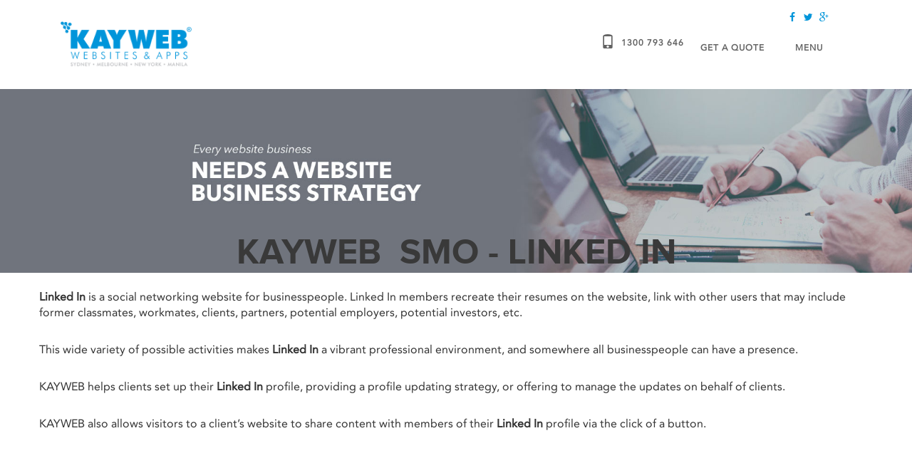

--- FILE ---
content_type: text/html; charset=UTF-8
request_url: http://www.kayweb.com.au/social-media-linkedin
body_size: 17846
content:
<!DOCTYPE html><html xmlns="http://www.w3.org/1999/xhtml" xml:lang="en" lang="en">
  <head>
    <meta http-equiv="Content-Type" content="text/html;charset=UTF-8" />
    <title>KAYWEB Kayweb SMO - Linked In || KAYWEB Sydney, Melbourne</title>
<meta name="viewport" content="width=device-width, initial-scale=1.0, maximum-scale=1.0, user-scalable=no" />
    <link rel="shortcut icon" href="/images/cms/1/favicon.ico" type="image/x-icon" />
    <link rel='stylesheet' type='text/css' media='all' href='/min/b=css&amp;f=cms/1/bootstrap.css,cms/1/stylesheet.css,cms/1/media-query.css,cms/1/animate.css'/>
    <meta name="keywords" content="Kayweb SMO - Linked In" />
    <meta name="description" content="Kayweb SMO - Linked In" />
    <script type='text/javascript' src='/min/b=js&amp;f=cms/1/jquery-1.11.3.min.js,cms/1/bootstrap.js,cms/1/custom.js,cms/1/scrollReveal.js&debug=1'></script>
    <meta name="msvalidate.01" content="3B32721987E404CCD29B96EFFDCEF00D" />
<script type="text/javascript">
                if("http:" != document.location.protocol)
                {
                    window.location = "http:\/\/" + location.host + location.pathname
                }</script>
<script type="text/javascript">

  var _gaq = _gaq || [];
  _gaq.push(['_setAccount', 'UA-4478687-1']);
  _gaq.push(['_trackPageview']);

  (function() {
    var ga = document.createElement('script'); ga.type = 'text/javascript'; ga.async = true;
    ga.src = ('https:' == document.location.protocol ? 'https://ssl' : 'http://www') + '.google-analytics.com/ga.js';
    var s = document.getElementsByTagName('script')[0]; s.parentNode.insertBefore(ga, s);
  })();

</script>
  </head>
  <body>
<div class="top top-inner">
    <div class="container desktop-header">
        <div class="col-md-3 col-sm-3 col-xs-12 logo-mobile">
            <a href="/" class="hidden-xs logo logo-inner"></a>
            <a href="/" class="visible-xs">
                <img src="/images/cms/1/c-logo-small-blue.png" />
            </a>
        </div>

        <div class="col-md-9 col-sm-9 col-xs-12">
            <div class="col-xs-12">
                <ul class="list-icon list-icon-inner pull-right">
                    <li>
                        <a href="https://www.facebook.com/kaywebAU" target="_blank" class="btn-social btn-outline"><i class="fa fa-fw fa-fw-inner fa-facebook"></i></a>
                    </li>
                    <li>
                        <a  href="https://twitter.com/kayweb_holdings" target="_blank" class="btn-social btn-outline"><i class="fa fa-fw fa-fw-inner fa-twitter"></i></a>
                    </li>
                    <li>
                        <a href="https://plus.google.com/101583055526748086487/posts" target="_blank" class="btn-social btn-outline"><i class="fa fa-fw fa-fw-inner fa-google-plus"></i></a>
                    </li>
                </ul>
            </div>
            <nav class="animated navigation-inner pull-right ">
                <ul>
                    <li class="col-xs-12 col-md-4 col-sm-4 no-gutter">
                        <a style="margin-top: -11px;"href="tel:+1300 793 646"><span class="glyphicon glyphicon-phone nav-icon"></span>1300 793 646</a>
                    </li>
                    <li class="col-xs-12 col-md-4 col-sm-4 no-gutter">
                        <a href="/get-a-quote">
                            <span class="glyphicons glyphicons-notes-2 nav-icon qoute"></span>Get a Quote
                        </a>
                    </li>
                    <li class="col-xs-12 col-md-4 col-sm-4 no-gutter">
                        <a class="nav-trigger">
                            <span class="glyphicons glyphicons-menu-hamburger nav-icon menu"></span>
                            Menu
                        </a>
                    </li>
                </ul>
            </nav>
        </div>
    </div>

    <div class="container mobile-header">
        <div class="col-xs-5 logo-mobile">
            <a href="/">
                <img class="c-logo" src="/images/cms/1/c-logo-small-blue.png" />
            </a>
        </div>

        <div class="col-xs-7 mobile-menu-holder">
            <div class="mobile-menu-holder-child">
                <a href="/get-a-quote">
                    <span class="glyphicons glyphicons-notes-2 nav-icon qoute"></span>
                    QUOTE
                </a>
                <a href="tel:+1300 793 646">
                    <span class="glyphicon glyphicon-phone nav-icon blue-nav blue-nav-mobile"></span>
                    CALL US
                </a>
                <a class="nav-trigger">
                    <span class="glyphicons glyphicons-menu-hamburger nav-icon menu"></span>
                    Menu
                </a>
            </div>
        </div>
    </div>
</div>
<nav class="main-nav main-nav-inner">
    <div class="header-duplicate">
        <div class="container">
            <div class="col-xs-12 no-gutter">
                <a class="nav-trigger nav-inner pull-right close-trigger" href="#0">
                    <span class="glyphicons glyphicons-menu-hamburger nav-icon menu blue-nav"></span>
                    Close
                </a>
            </div>
        </div>
    </div>

    <div class="container">
        <div id="listContainer">
            <ul id="expList">
                <li><a href="/"><span class="glyphicons glyphicons-home menu-icon"></span>Home</a></li>
                <li><span class="glyphicons glyphicons-show-thumbnails menu-icon"></span>About<span class="glyphicons glyphicons-chevron-down indicator-icon pull-right"></span>
                    <ul>
                        <li class="subnav"><a href="/about-kayweb">About KAYWEB</a></li>
                        <li class="subnav"><a href="/kayweb-mission">Mission</a></li>
                        <li class="subnav"><a href="/web-design-industries">Industries</a></li>
                        <li class="subnav"><a href="/sustainability-policy">Sustainability</a></li>
                        <li class="subnav"><a href="/web-design-team">KAYWEB Team</a></li>
                        <li class="subnav"><a href="/blogs">KAYWEB Blogs</a></li>
                        <li class="subnav"><a href="/news">News</a></li>
                        <li class="subnav"><a href="/careers">Careers</a></li>
                        <li class="subnav"><a href="/web-design-methods">How we work</a></li>
                        <li class="subnav"><a href="/vid">Videos</a></li>
                    </ul>
                </li>
                <li><span class=" glyphicons glyphicons-nameplate  menu-icon"></span>Sites<span class="glyphicons glyphicons-chevron-down indicator-icon pull-right"></span>
                    <ul>
                        <li class="subnav">Design
                            <ul>
                                <li class="subnav"><a href="/web-design-sydney">Web Design</a></li>
                                <li class="subnav"><a href="/mobile-website-design">Mobile Website Design</a></li>
                                <li class="subnav"><a href="/logo-design-brand-design">Logo & Brand Design</a></li>
                                <li class="subnav"><a href="/email-newsletter-design">Email Newsletter Design</a></li>
                                <li class="subnav"><a href="/banner-ad-design">Banner Advertising Design</a></li>
                                <li class="subnav"><a href="/twitter-profile-design">Twitter Profile Design</a></li>
                                <li class="subnav"><a href="/myspace-profile-design">Myspace Profile Design</a></li>
                                <li class="subnav"><a href="/business-cards-design">Business Stationery Design</a></li>
                            </ul>
                        </li>
                        <li class="subnav">Development
                            <ul>
                                <li class="subnav"><a href="/sydney-web-development">Web Development</a></li>
                                <li class="subnav"><a href="/ecommerce-website-development">E-commerce Websites</a></li>
                                <li class="subnav"><a href="/social-media-website-development">Web 2.0 / Social Media Website Development</a></li>
                                <li class="subnav"><a href="/mobile-website-development">Mobile Website Development</a></li>
                                <li class="subnav"><a href="/kayweb-cms-content-management-system">KAYWEB CMS</a></li>
                                <li class="subnav"><a href="/kayweb-cms-ecommerce-shopping">Shopping</a></li>
                                <li class="subnav"><a href="/api">API</a></li>
                                <li class="subnav"><a href="/cms-web-apps-mobile-apps">CMS Custom Web Mobile App</a></li>
                            </ul>
                        </li>
                    </ul>
                </li>
                <li><span class=" glyphicons glyphicons-iphone menu-icon"></span>Apps<span class="glyphicons glyphicons-chevron-down indicator-icon pull-right"></span>
                    <ul>
                        <li class="subnav">Mobile Applications
                            <ul>
                                <li class="subnav"><a href="/iphone-apps">iPhone App Development</a></li>
                                <li class="subnav"><a href="/ipad-app-development">iPad App Development</a></li>
                                <li class="subnav"><a href="/android-app-development">Android App Development</a></li>
                            </ul>
                        </li>
                        <li class="subnav">Facebook Applications
                            <ul>
                                <li class="subnav"><a href="/facebook-apps">Facebook App Development</a></li>
                                <li class="subnav"><a href="/facebook-fan-page">Facebook Fan Page</a></li>
                            </ul>
                        </li>
                        <li class="subnav">Web Applications
                            <ul>
                                <li class="subnav"><a href="/web-app-development">Web App Development</a></li>
                                <li class="subnav"><a href="/kayweb-cms-content-management-system">KAYWEB CMS</a></li>
                                <li class="subnav"><a href="/kayweb-custom-cms-modules">Custom CMS Modules</a></li>
                                <li class="subnav"><a href="/kayweb-pos">KAYWEB POS</a></li>
                                <li class="subnav"><a href="/kayweb-crm">KAYWEB CRM</a></li>
                                <li class="subnav"><a href="/kayweb-competition-manager">KAYWEB Competition Manager</a></li>
                                <li class="subnav"><a href="/api">API Integration</a></li>
                            </ul>
                        </li>
                    </ul>
                </li>
                <li><span class=" glyphicons glyphicons-stats menu-icon"></span>Consultancy<span class="glyphicons glyphicons-chevron-down indicator-icon pull-right"></span>
                    <ul>
                        <li class="subnav"><a href="/website-business-strategy">Web Business Strategy</a></li>
                        <li class="subnav"><a href="/search-engine-optimisation-seo">SEO</a></li>
                        <li class="subnav"><a href="/google-adwords-ppc-campaigns">PPC</a></li>
                        <li class="subnav"><a href="/social-media-marketing">Social Marketing</a></li>
                        <li class="subnav"><a href="/email-marketing">Email & SMS Marketing</a></li>
                        <li class="subnav"><a href="/website-content">Website Content</a></li>
                    </ul>
                </li>
                <li><span class=" glyphicons glyphicons-wallet menu-icon"></span>Portfolio<span class="glyphicons glyphicons-chevron-down indicator-icon pull-right"></span>
                    <ul>
                        <li class="subnav"><a href="/portfolio">Our Work</a></li>
                        <li class="subnav"><a href="/casestudies">Case Study</a></li>
                    </ul>
                </li>
                <li class="li-top-pad"><a href="/contact-us"><span class="glyphicons glyphicons-earphone menu-icon"></span>Contact US</a></li>
            </ul>
        </div>
    </div>
</nav>

<div class="container-fluid no-gutter">
    <div class="col-md-12 col-sm-12 col-xs-12 image-banner no-gutter">
        <img src="/images/cms/1/consultancy_hdr.jpg" alt="">
    </div>
</div>

<div class="container-fluid" style="background: white">
    <div class="container no-gutter">
        <div class="col-md-12 col-sm-12 col-xs-12 no-gutter">
            <div class="inner-content web-design-content web-des">
                <h1><span id="site_name_219"><span id="inplace-edit-current-site_name_219">KAYWEB  SMO - Linked In</span></span></h1><div><span id="site_name_219"><span id="inplace-edit-current-site_name_219"><div><span id="internal-source-marker_0.21376324445009232"><strong>Linked In</strong> is a social networking website for businesspeople. Linked In members recreate their resumes on the website, link with other users that may include former classmates, workmates, clients, partners, potential employers, potential investors, etc.</span><br /><span><br />This wide variety of possible activities makes <strong>Linked In</strong> a vibrant professional environment, and somewhere all businesspeople can have a presence.</span><br /><span><br />KAYWEB helps clients set up their <strong>Linked In</strong> profile, providing a profile updating strategy, or offering to manage the updates on behalf of clients.</span><br /><span><br />KAYWEB also allows visitors to a client’s website to share content with members of their <strong>Linked In</strong> profile via the click of a button.<br /></span></div></span></span></div>
            </div>
        </div>
    </div>
</div>
<section class="footer">
    <div class="container">
        <div class="col-md-8 col-xs-12 mobile-no-gutter">
            <ul class="list-inline">
                <li><a href="">Home</a></li>
                <li><a href="">About</a></li>
                <li><a href="">Sites</a></li>
                <li><a href="">Apps</a></li>
                <li><a href="">Consultancy</a></li>
                <li><a href="">Portfolio</a></li>
                <li><a href="">Contact</a></li>
                <li>
                    <img src="/images/cms/1/img-social.jpg" alt="" usemap="#socialmap">

                    <map name="socialmap">
                        <area shape="rect" coords="0,0,40,40" alt="facebook" href="https://www.facebook.com/kaywebAU" target="_blank">
                        <area shape="rect" coords="0,0,80,40" alt="twitter" href="https://twitter.com/kayweb_holdings" target="_blank">
                        <area shape="rect" coords="0,0,120,40" alt="google" href="https://plus.google.com/101583055526748086487/posts" target="_blank">
                    </map>

                </li>
            </ul>
        </div>

        <div class="col-md-4 col-xs-12 col-sm-12 mobile-no-gutter">
            <address>
                <strong>Newsletter Signup</strong><br>
                Get the latest news updates and events from our newsletter
            </address>

            <form id="newsletter" method="post" action="/newsletter/process">
                <div class="input-group">
                    <input type="text" name="email" class="form-control" placeholder="Enter email address here">
                    <span class="input-group-btn">
                        <button class="btn btn-default" type="submit">Subscribe</button>
                    </span>
                </div>
            </form>
        </div>

        <div class="locations col-md-12 col-xs-12 col-sm-12">
            <div class="col-md-3 col-xs-12 mobile-no-gutter">
                <address>
                    <strong>SYDNEY</strong><br>
                    Level 9, Avaya House, <br>
                    123 Epping Road <br>
                    North Ryde NSW 2113 <br>
                    <span>Phone:</span> 1300 793 646  <br>
                </address>
            </div>

            <div class="col-md-3  col-xs-12 mobile-no-gutter">
                <address>
                    <strong>NEW YORK</strong><br>
                    Level 23, 1330 Avenue of the Americas<br>
                    New York City NY USA 10019<br>
                    <span>Phone:</span> (212) 653 0391<br>
                    <span>Fax:</span> (212) 653 0950
                </address>
            </div>

            <div class="col-md-3 col-xs-12 mobile-no-gutter">
                <address>
                    <strong>MELBOURNE</strong><br>
                    Level 40, 140 William Street<br>
                    Melbourne VIC Australia 3000<br>
                    <span>Phone:</span> 1300 793 646<br>
                    <span>Fax:</span> (03) 9607 8517
                </address>
            </div>

            <div class="col-md-3 col-xs-12 mobile-no-gutter">
                <address>
                    <strong>MANILA</strong><br>
                    2nd flr. D'Jet Commercial Bldg., Imelda Ave., <br>
                    Phase 2-A Karangalan Village, <br> Dela Paz,
                    Pasig City, 1600, Philippines<br>
                    <span>Phone:</span> (632) 573 8470<br>
                </address>
            </div>
        </div>

        <div class="copy col-md-12 col-xs-12 mobile-no-gutter">
            <p>&copy; KAYWEB 2004-2018. All rights reserved.</p>
            <p>Website By KAYWEB || Web Design, Mobile Apps CMS, SEO</p>
        </div>
    </div>
</section>
  </body>
</html>